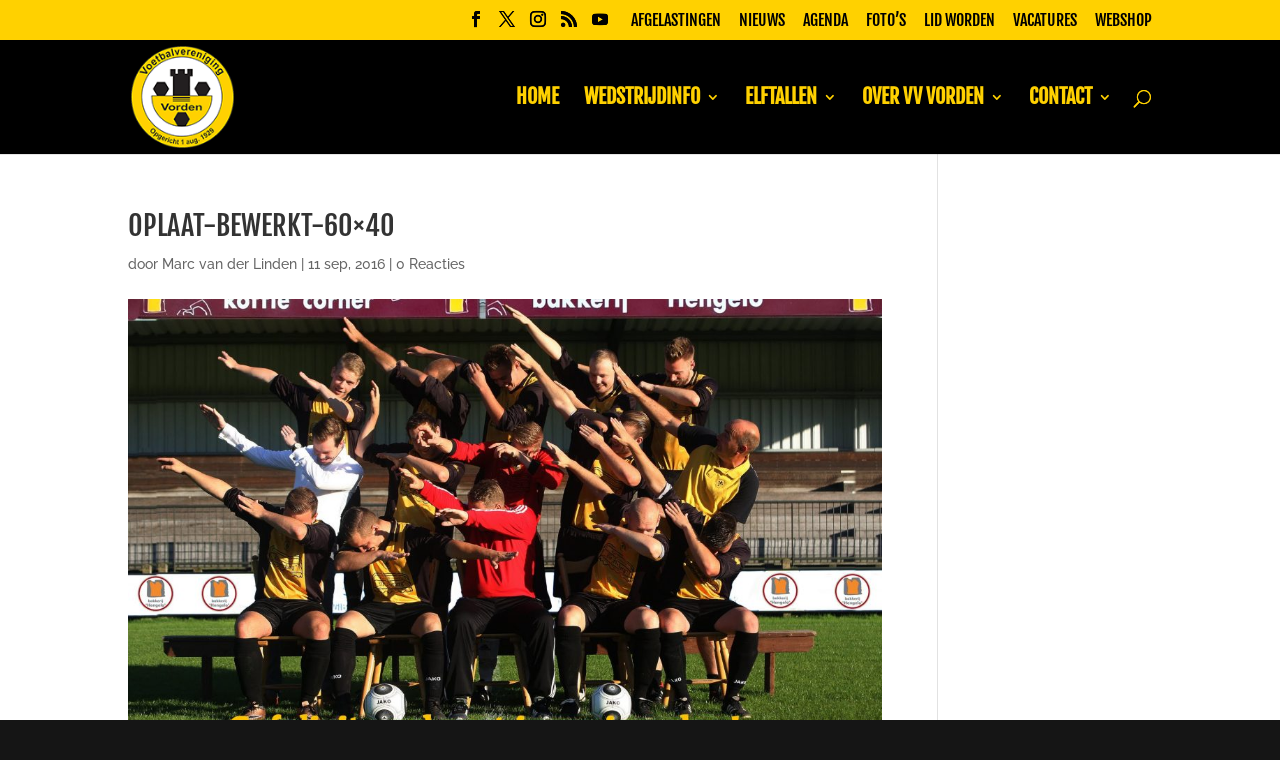

--- FILE ---
content_type: text/css; charset=UTF-8
request_url: https://www.vvvorden.nl/cms/wp-content/uploads/wtfdivi/wp_head.css
body_size: -160
content:
@media only screen and (min-width:981px){#et-info #et-social-icons,#et-info .et-social-icons{display:none}}@media only screen and ( max-width:980px){#main-header .container{width:100%;box-sizing:border-box;padding-right:30px;padding-left:30px}#main-header .logo_container{width:auto}#main-header #logo{max-width:100%}}.et_mobile_menu li a{font-size:16px !important}#footer-info + #footer-info{display:none}

--- FILE ---
content_type: application/javascript
request_url: https://proofly.io/pixel/ad8df6ce7d49ac5fd8c6?c=615468
body_size: 25887
content:
/*
   ___                  __  _       
  | _ \ _ _  ___  ___  / _|| | _  _ 
  |  _/| '_|/ _ \/ _ \|  _|| || || |
  |_|  |_|  \___/\___/|_|  |_| \_, |
                               |__/
  Tracking code for Proofly.io
   
*/



let pixel_url = 'https://proofly.io/'; let pixel_key = 'ad8df6ce7d49ac5fd8c6'; let pixel_campaign = 615468; let pixel_debug = false;
let user_ip = '13.58.187.84'; let user_location = {"country":"United States","country_code":"US","city":"Unknown","latitude":37.751,"longitude":-97.822}; let user_request = 'c3d0c432-4ada-4d47-982b-f0189b424bd5';

const proofly_0x5494=['notification','innerHeight','length','location','readyState','includes','middle_right',':\x20Form\x20submitted!',':\x20-\x20Prevent\x20showing\x20>\x20Page\x20does\x20not\x20match\x20any\x20trigger','impression',':\x20Awaiting\x20display\x20for\x20scroll\x20destination\x20(','javascript','relatedTarget','%c[Proofly]',':\x20-\x20Prevent\x20showing\x20>\x20Conversion\x20on\x20notification\x20already\x20happenend','parentNode','bottom',':\x20Awaiting\x20display\x20for\x20delay\x20(','input','starts_with','proofly-debugger','script','should_show','url_new_tab','top_center','platform','open','process','data_triggers_auto','getElementById','bottom_right','hidden','documentElement',':\x20Display!','a[class=\x22proofly-site\x22]','getAttribute','rtt','clientY','display_verified','join','scroll','proofly-debugger-output','is_page_triggered','password','resize','middle_left','notification_once_per_session_','clearTimeout','userAgent','data-notification-id','close','downlink','clientX','setInterval','value','top','once_per_session','clientHeight','form_LOCATION_CITY','&utm_source=','createElement','nodeName','endsWith','display_mobile','body','debug','selector','innerWidth','stopPropagation','data_trigger_auto','bottom_left','innerHTML','text/javascript','city','attributes','setAttribute','url','<div\x20id=\x22proofly-debugger\x22\x20class=\x22proofly-debugger\x22><strong>Proofly\x20Debugger</strong><ul\x20id=\x22proofly-debugger-output\x22></ul></div>','stop_on_focus','reposition','trigger_all_pages','addEventListener','clientWidth','ends_with','.proofly.on',':\x20-\x20Prevent\x20showing\x20>\x20Already\x20shown\x20this\x20session','timeout','bottom_center','head','displayed','unknown','click_capture','search','proofly-site','notification_id','target','remove_notification','forEach','mouseleave','position','replace','track','longitude','getElementsByTagName','map','substr','complete','split','className','querySelector','a[class=\x22proofly-verified-link\x22]','options',':\x20-\x20Form\x20listener\x20created','proofly-site-logo','max','display_trigger_value','top_right','mouseout','click','name','stringify','startsWith','href','querySelectorAll','\x20off','div','DOMContentLoaded','log','top_left','scripts','auto_capture','verified','[data-notification-id=\x22','constructor',':\x20-\x20Activating\x20Robot','toElement','_blank','hostname','form_LOCATION_LONGITUDE','&#10006;','initiate','style','appendChild','push','notification_hover_','form_LOCATION_LATITUDE','duration',':\x20Initialize...','loading','keys','mouseover',':\x20Awaiting\x20display\x20for\x20exit-intent','page_contains','country','\x20proofly-clickable','latitude','type','display_trigger','proofly','span[class=\x22proofly-close\x22]','scrollTop','exit_intent','effectiveType','content','src','triggers','createTextNode','innerText','build','delay',':\x20-\x20Form\x20listener\x20triggered\x20(matching\x20triggers)','scrollHeight','data-position','doScroll','\x20on','submit','pathname','removeChild','text/css','event','connection','color:\x20red','height','hover','language','setTimeout','Track\x20(','referrer','undefined','nodeValue'];(function(_0x25ae0b,_0x54941b){const _0x42e0ff=function(_0x4774eb){while(--_0x4774eb){_0x25ae0b['push'](_0x25ae0b['shift']());}};_0x42e0ff(++_0x54941b);}(proofly_0x5494,0x105));const proofly_0x42e0=function(_0x25ae0b,_0x54941b){_0x25ae0b=_0x25ae0b-0x0;let _0x42e0ff=proofly_0x5494[_0x25ae0b];return _0x42e0ff;};const _0xaaa0a9=proofly_0x42e0;let user={'pixel_key':pixel_key,'ip':user_ip,'location':JSON['stringify'](user_location),'agent':navigator[_0xaaa0a9('0xa7')],'current_page':encodeURIComponent(window[_0xaaa0a9('0x7a')][_0xaaa0a9('0x33')]),'visit_date':new Date(),'referrer':document[_0xaaa0a9('0x74')],'language':navigator[_0xaaa0a9('0x71')],'platform':navigator[_0xaaa0a9('0x90')],'screen_width':screen['width'],'screen_height':screen['height'],'viewport_width':window[_0xaaa0a9('0xba')]||document[_0xaaa0a9('0x97')][_0xaaa0a9('0xb')]||document[_0xaaa0a9('0xb7')][_0xaaa0a9('0xb')],'viewport_height':window[_0xaaa0a9('0x78')]||document[_0xaaa0a9('0x97')][_0xaaa0a9('0xb0')]||document['body'][_0xaaa0a9('0xb0')],'document_width':window[_0xaaa0a9('0xba')]||document[_0xaaa0a9('0x97')][_0xaaa0a9('0xb')]||document[_0xaaa0a9('0xb7')]['clientWidth'],'document_height':document[_0xaaa0a9('0x97')][_0xaaa0a9('0x64')],'connection_type':navigator['connection']!==undefined?navigator[_0xaaa0a9('0x6d')][_0xaaa0a9('0x5b')]:_0xaaa0a9('0x13'),'connection_rtt':navigator[_0xaaa0a9('0x6d')]!==undefined?navigator['connection'][_0xaaa0a9('0x9b')]:_0xaaa0a9('0x13'),'connection_downlink':navigator[_0xaaa0a9('0x6d')]!==undefined?navigator['connection'][_0xaaa0a9('0xaa')]:'unknown'},get_scroll_percentage=()=>{const _0x329d27=_0xaaa0a9;let _0x4774eb=document[_0x329d27('0x97')],_0x40cb84=document[_0x329d27('0xb7')],_0x360d38=_0x329d27('0x59'),_0x34cf66=_0x329d27('0x64');return(_0x4774eb[_0x360d38]||_0x40cb84[_0x360d38])/((_0x4774eb[_0x34cf66]||_0x40cb84[_0x34cf66])-_0x4774eb[_0x329d27('0xb0')])*0x64;},get_search_parameters=()=>{const _0x20f8c1=_0xaaa0a9;let _0x13363d=window['location'][_0x20f8c1('0x15')][_0x20f8c1('0x22')](0x1);return _0x13363d!=null&&_0x13363d!=''?get_assoc_array(_0x13363d):{};},get_assoc_array=_0x2dcadd=>{const _0x3d4588=_0xaaa0a9;let _0xc4b602={},_0x1bfaa2=_0x2dcadd[_0x3d4588('0x24')]('&');for(let _0x5d4536=0x0;_0x5d4536<_0x1bfaa2[_0x3d4588('0x79')];_0x5d4536++){let _0x53685d=_0x1bfaa2[_0x5d4536][_0x3d4588('0x24')]('=');_0xc4b602[_0x53685d[0x0]]=_0x53685d[0x1];}return _0xc4b602;},proofly_track=_0x50dcee=>{const _0x1b1aed=_0xaaa0a9;let _0x5f2e4a='?';_0x5f2e4a+=Object[_0x1b1aed('0x4e')](_0x50dcee)[_0x1b1aed('0x21')](_0x2a0d50=>_0x2a0d50+'='+_0x50dcee[_0x2a0d50])[_0x1b1aed('0x9e')]('&');let _0x4357db=new Image();_0x4357db[_0x1b1aed('0x5d')]=pixel_url+_0x1b1aed('0x1e')+_0x5f2e4a,proofly_debug(_0x1b1aed('0x73')+_0x50dcee[_0x1b1aed('0x55')]+')');},proofly_initialise=()=>{const _0xaf109b=_0xaaa0a9;proofly_debug('Proofly\x20initalisated!'),proofly_track({...user,'type':_0xaf109b('0x1e')});},proofly_trigger=_0x28fec0=>{const _0x10a3eb=_0xaaa0a9;let _0x76c655=[];!_0x76c655[_0x10a3eb('0x7c')](_0x28fec0)&&_0x76c655[_0x10a3eb('0x48')](_0x28fec0);},proofly_listeners_activated=![],proofly_listeners=()=>{const _0x28378b=_0xaaa0a9;if(proofly_listeners_activated)return;document[_0x28378b('0xa')]('click',function(_0xac2921){const _0x59caee=_0x28378b;_0xac2921=_0xac2921||window[_0x59caee('0x6c')];let _0x55dcc7=_0xac2921[_0x59caee('0x18')],_0x392998={'type':_0x55dcc7[_0x59caee('0xb4')],'position':{'x':_0xac2921[_0x59caee('0xab')],'y':_0xac2921[_0x59caee('0x9c')]},'attributes':[]};for(var _0x5bcb07=0x0,_0x40d294=_0x55dcc7['attributes'],_0x3ce820=_0x40d294['length'];_0x5bcb07<_0x3ce820;_0x5bcb07++){_0x392998[_0x59caee('0x3')][_0x59caee('0x48')]({[_0x40d294[_0x5bcb07][_0x59caee('0xb4')]]:_0x40d294[_0x5bcb07][_0x59caee('0x76')]});}proofly_track({...user,'data':btoa(JSON[_0x59caee('0x31')](_0x392998)),'type':_0x59caee('0x14')});},![]),proofly_listeners_activated=!![];},proofly_debug=_0x286937=>{const _0x53b46d=_0xaaa0a9;let _0x579588=get_search_parameters();if(pixel_debug||_0x579588[_0x53b46d('0x57')]!==undefined&&_0x579588[_0x53b46d('0x57')]===_0x53b46d('0xb8')){console[_0x53b46d('0x38')](_0x53b46d('0x84'),_0x53b46d('0x6e'),_0x286937);if(!document[_0x53b46d('0x94')](_0x53b46d('0x8b'))){document[_0x53b46d('0xb7')][_0x53b46d('0x0')]+=_0x53b46d('0x6');let _0x1c96f5='.proofly-debugger\x20{\x20position:\x20fixed;\x20background:\x20#F3F9FE;\x20border-left:\x202px\x20solid\x20#e2ebf3;\x20top:\x200;\x20right:\x200;\x20width:\x20300px;\x20height:\x20100%;\x20max-width:\x20100%;\x20overflow-y:\x20scroll;\x20z-index:\x209999999999;\x20}\x20.proofly-debugger\x20ul\x20{\x20font-family:\x20Courier;\x20font-size:\x2012px;\x20padding:\x2015px\x2030px;\x20margin:\x200;\x20list-style:\x20circle;\x20}\x20.proofly-debugger\x20ul\x20li\x20{\x20margin-bottom:\x2015px;\x20word-break:\x20break-word;\x20}\x20.proofly-debugger\x20strong\x20{\x20background:\x20white;\x20font-size:\x2020px;\x20display:\x20block;\x20text-align:\x20center;\x20width:\x20100%;\x20padding:\x2015px\x200;\x20}',_0x53fc32=document['head']||document[_0x53b46d('0x20')](_0x53b46d('0x11'))[0x0],_0xe76223=document[_0x53b46d('0xb3')](_0x53b46d('0x46'));_0xe76223[_0x53b46d('0x55')]=_0x53b46d('0x6b'),_0xe76223[_0x53b46d('0x47')](document[_0x53b46d('0x5f')](_0x1c96f5)),_0x53fc32[_0x53b46d('0x47')](_0xe76223);}let _0x2f256c=document[_0x53b46d('0xb3')]('li'),_0x233844=document[_0x53b46d('0x5f')](_0x286937);_0x2f256c[_0x53b46d('0x47')](_0x233844),document[_0x53b46d('0x94')](_0x53b46d('0xa0'))[_0x53b46d('0x47')](_0x2f256c);}};class proofly_notification{constructor(_0x4f588a){const _0x10cf86=_0xaaa0a9;this[_0x10cf86('0x28')]={},this[_0x10cf86('0x28')]['content']=_0x4f588a[_0x10cf86('0x5c')]||'',this[_0x10cf86('0x28')][_0x10cf86('0x8d')]=typeof _0x4f588a['should_show']===_0x10cf86('0x75')?!![]:_0x4f588a[_0x10cf86('0x8d')],this[_0x10cf86('0x28')][_0x10cf86('0x62')]=typeof _0x4f588a[_0x10cf86('0x62')]==='undefined'?0xbb8:_0x4f588a[_0x10cf86('0x62')],this['options']['duration']=typeof _0x4f588a[_0x10cf86('0x4b')]===_0x10cf86('0x75')?0xbb8:_0x4f588a[_0x10cf86('0x4b')],this['options']['selector']=_0x4f588a[_0x10cf86('0xb9')],this[_0x10cf86('0x28')][_0x10cf86('0x5')]=_0x4f588a[_0x10cf86('0x5')],this[_0x10cf86('0x28')][_0x10cf86('0x8e')]=_0x4f588a[_0x10cf86('0x8e')]||!![],this['options'][_0x10cf86('0xa9')]=_0x4f588a[_0x10cf86('0xa9')]||![],this[_0x10cf86('0x28')][_0x10cf86('0x7')]=_0x4f588a['stop_on_focus']||!![],this['options'][_0x10cf86('0x1c')]=typeof _0x4f588a['position']===_0x10cf86('0x75')?_0x10cf86('0xbd'):_0x4f588a['position'],this[_0x10cf86('0x28')]['trigger_all_pages']=typeof _0x4f588a['trigger_all_pages']===_0x10cf86('0x75')?!![]:_0x4f588a['trigger_all_pages'],this[_0x10cf86('0x28')][_0x10cf86('0x5e')]=_0x4f588a['triggers']||[],this[_0x10cf86('0x28')][_0x10cf86('0xaf')]=typeof _0x4f588a['once_per_session']===_0x10cf86('0x75')?!![]:_0x4f588a[_0x10cf86('0xaf')],this[_0x10cf86('0x28')][_0x10cf86('0xb6')]=typeof _0x4f588a[_0x10cf86('0xb6')]===_0x10cf86('0x75')?!![]:_0x4f588a['display_mobile'],this[_0x10cf86('0x28')][_0x10cf86('0x56')]=typeof _0x4f588a[_0x10cf86('0x56')]===_0x10cf86('0x75')?_0x10cf86('0x62'):_0x4f588a[_0x10cf86('0x56')],this[_0x10cf86('0x28')][_0x10cf86('0x2c')]=typeof _0x4f588a['display_trigger_value']==='undefined'?0x3:_0x4f588a[_0x10cf86('0x2c')],this[_0x10cf86('0x28')][_0x10cf86('0x9d')]=typeof _0x4f588a[_0x10cf86('0x9d')]===_0x10cf86('0x75')?![]:_0x4f588a[_0x10cf86('0x9d')],this['options'][_0x10cf86('0xbc')]=typeof _0x4f588a[_0x10cf86('0xbc')]==='undefined'?![]:_0x4f588a[_0x10cf86('0xbc')],this[_0x10cf86('0x28')][_0x10cf86('0x93')]=_0x4f588a[_0x10cf86('0x93')]||[],this[_0x10cf86('0x28')][_0x10cf86('0x17')]=_0x4f588a[_0x10cf86('0x17')]||![],this[_0x10cf86('0x28')][_0x10cf86('0x3a')]=_0x4f588a[_0x10cf86('0x3a')];}[_0xaaa0a9('0x61')](){const _0x2074e2=_0xaaa0a9;proofly_debug('#'+this[_0x2074e2('0x28')][_0x2074e2('0x17')]+_0x2074e2('0x4c'));if(this[_0x2074e2('0x28')][_0x2074e2('0xbc')]){proofly_debug('#'+this[_0x2074e2('0x28')][_0x2074e2('0x17')]+_0x2074e2('0x3f')),proofly_debug('#'+this[_0x2074e2('0x28')][_0x2074e2('0x17')]+':\x20-\x20Click\x20listener\x20created');let _0x1c6267=this[_0x2074e2('0xa1')](this[_0x2074e2('0x28')][_0x2074e2('0x93')]);_0x1c6267&&(proofly_debug('#'+this[_0x2074e2('0x28')][_0x2074e2('0x17')]+_0x2074e2('0x63')),document[_0x2074e2('0x34')]('form')['forEach'](_0x2c931a=>{const _0x22f043=_0x2074e2;proofly_debug('#'+this[_0x22f043('0x28')][_0x22f043('0x17')]+_0x22f043('0x29')),_0x2c931a[_0x22f043('0xa')](_0x22f043('0x68'),_0x3b0b8f=>{const _0x192254=_0x22f043;proofly_debug('#'+this[_0x192254('0x28')][_0x192254('0x17')]+_0x192254('0x7e'));let _0x3d5451=this[_0x192254('0x28')]['notification_id'],_0x3c14ad={};_0x2c931a[_0x192254('0x34')](_0x192254('0x89'))[_0x192254('0x1a')](_0x26922f=>{const _0x22c279=_0x192254;let _0xc056bb=_0x26922f[_0x22c279('0x30')][_0x22c279('0x1d')](/[^a-zA-Z ]/g,'');if(_0x26922f[_0x22c279('0x55')]==_0x22c279('0xa2')||_0x26922f[_0x22c279('0x55')]==_0x22c279('0x96'))return;if(_0x26922f[_0x22c279('0x30')]['indexOf']('captcha')!==-0x1)return;_0x3c14ad['form_'+_0xc056bb]=_0x26922f['value'];}),_0x3c14ad['form_LOCATION_COUNTRY']=user_location[_0x192254('0x52')],_0x3c14ad['form_LOCATION_COUNTRY_CODE']=user_location['country_code'],_0x3c14ad[_0x192254('0xb1')]=user_location[_0x192254('0x2')],_0x3c14ad[_0x192254('0x4a')]=user_location[_0x192254('0x54')],_0x3c14ad[_0x192254('0x43')]=user_location[_0x192254('0x1f')],proofly_track({...user,..._0x3c14ad,'notification_id':_0x3d5451,'type':_0x192254('0x3b')});});}));}if(!this[_0x2074e2('0x28')]['should_show'])return proofly_debug('#'+this['options'][_0x2074e2('0x17')]+_0x2074e2('0x85')),![];if(!this[_0x2074e2('0x28')][_0x2074e2('0x9')]){let _0x16f52b=this[_0x2074e2('0xa1')](this[_0x2074e2('0x28')][_0x2074e2('0x5e')]);if(!_0x16f52b)return proofly_debug('#'+this[_0x2074e2('0x28')][_0x2074e2('0x17')]+_0x2074e2('0x7f')),![];}if(this[_0x2074e2('0x28')][_0x2074e2('0xaf')]){if(sessionStorage['getItem'](_0x2074e2('0xa5')+this[_0x2074e2('0x28')][_0x2074e2('0x17')]))return proofly_debug('#'+this['options']['notification_id']+_0x2074e2('0xe')),![];}if(!this[_0x2074e2('0x28')][_0x2074e2('0xb6')]&&window[_0x2074e2('0xba')]<0x300)return proofly_debug('#'+this[_0x2074e2('0x28')][_0x2074e2('0x17')]+':\x20-\x20Prevent\x20showing\x20>\x20Notification\x20not\x20enabled\x20for\x20mobile'),![];let _0x109840=document[_0x2074e2('0xb3')](_0x2074e2('0x36'));_0x109840[_0x2074e2('0x25')]=_0x2074e2('0x57'),_0x109840[_0x2074e2('0x25')]+='\x20proofly-'+this[_0x2074e2('0x28')]['position'],_0x109840[_0x2074e2('0x4')](_0x2074e2('0x65'),this[_0x2074e2('0x28')][_0x2074e2('0x1c')]),_0x109840[_0x2074e2('0x4')](_0x2074e2('0xa8'),this[_0x2074e2('0x28')][_0x2074e2('0x17')]),_0x109840['innerHTML']=this[_0x2074e2('0x28')][_0x2074e2('0x5c')];this['options'][_0x2074e2('0x3a')]!==undefined&&this[_0x2074e2('0x28')][_0x2074e2('0x3a')][_0x2074e2('0x1a')](function(_0x54ea95){const _0x54c964=_0x2074e2;let _0x35fc57=document[_0x54c964('0xb3')](_0x54c964('0x8c'));_0x35fc57[_0x54c964('0x55')]=_0x54c964('0x1'),_0x35fc57[_0x54c964('0x5d')]=_0x54ea95,document[_0x54c964('0x11')][_0x54c964('0x47')](_0x35fc57);});if(this['options'][_0x2074e2('0xa9')]){let _0xbe7a75=_0x109840[_0x2074e2('0x26')](_0x2074e2('0x58'));_0xbe7a75[_0x2074e2('0x0')]=_0x2074e2('0x44'),_0xbe7a75[_0x2074e2('0xa')](_0x2074e2('0x2f'),_0x285914=>{const _0x1e482b=_0x2074e2;_0x285914['stopPropagation'](),this[_0x1e482b('0x3e')][_0x1e482b('0x19')](_0x109840);});}if(this[_0x2074e2('0x28')][_0x2074e2('0x9d')]){let _0x1a56f4=_0x109840['querySelector'](_0x2074e2('0x27')),_0x47b799=_0x1a56f4[_0x2074e2('0x9a')]('href');_0x1a56f4[_0x2074e2('0x4')](_0x2074e2('0x33'),_0x47b799+_0x2074e2('0xb2')+window[_0x2074e2('0x7a')][_0x2074e2('0x42')]+window[_0x2074e2('0x7a')][_0x2074e2('0x69')]),_0x1a56f4[_0x2074e2('0xa')](_0x2074e2('0x2f'),_0x4953f0=>{const _0x34abe8=_0x2074e2;proofly_track({...user,'notification_id':this[_0x34abe8('0x28')][_0x34abe8('0x17')],'type':_0x34abe8('0x77'),'subtype':_0x34abe8('0x3c')});});}typeof this[_0x2074e2('0x28')][_0x2074e2('0x5')]!=='undefined'&&this['options'][_0x2074e2('0x5')]!==''&&(_0x109840['className']+=_0x2074e2('0x53'),_0x109840[_0x2074e2('0xa')](_0x2074e2('0x2f'),_0x376555=>{const _0x175de3=_0x2074e2;if(_0x376555[_0x175de3('0x18')][_0x175de3('0x25')]===_0x175de3('0x16')||_0x376555['target'][_0x175de3('0x25')]===_0x175de3('0x2a')){}else _0x376555[_0x175de3('0xbb')](),this[_0x175de3('0x28')][_0x175de3('0x17')]&&proofly_track({...user,'notification_id':this[_0x175de3('0x28')]['notification_id'],'type':_0x175de3('0x77'),'subtype':_0x175de3('0x2f')}),this['options'][_0x175de3('0x8e')]?window[_0x175de3('0x91')](this[_0x175de3('0x28')][_0x175de3('0x5')],_0x175de3('0x41')):window[_0x175de3('0x7a')]=this[_0x175de3('0x28')][_0x175de3('0x5')];}));let _0x19e5bc=_0x109840[_0x2074e2('0x26')](_0x2074e2('0x99'));if(_0x19e5bc!==null&&_0x19e5bc!==undefined){let _0x5f0617=_0x19e5bc[_0x2074e2('0x9a')](_0x2074e2('0x33'));_0x19e5bc[_0x2074e2('0x4')]('href',_0x5f0617+_0x2074e2('0xb2')+window[_0x2074e2('0x7a')][_0x2074e2('0x42')]+window['location']['pathname']);}return _0x109840;}[_0xaaa0a9('0x45')](_0x53fc4c={}){const _0x131f1a=_0xaaa0a9;document[_0x131f1a('0x7b')]===_0x131f1a('0x23')||document['readyState']!==_0x131f1a('0x4d')&&!document[_0x131f1a('0x97')][_0x131f1a('0x66')]?this['process'](_0x53fc4c):document[_0x131f1a('0xa')](_0x131f1a('0x37'),()=>{const _0xd0aa92=_0x131f1a;this[_0xd0aa92('0x92')](_0x53fc4c);});let _0x2f9dc3=location[_0x131f1a('0x33')];proofly_debug('#'+this[_0x131f1a('0x28')][_0x131f1a('0x17')]+':\x20Ready!'),setInterval(()=>{const _0x55d434=_0x131f1a;if(_0x2f9dc3!=location[_0x55d434('0x33')]){_0x2f9dc3=location[_0x55d434('0x33')];let _0x163bde=document[_0x55d434('0x26')](_0x55d434('0x3d')+this[_0x55d434('0x28')][_0x55d434('0x17')]+'\x22]');this[_0x55d434('0x3e')][_0x55d434('0x19')](_0x163bde),this[_0x55d434('0x92')](_0x53fc4c);}},0x2ee);}[_0xaaa0a9('0x92')](_0x282cfa={}){const _0x43b89c=_0xaaa0a9;let _0x5649ac=this['build']();if(!_0x5649ac)return![];document[_0x43b89c('0xb7')][_0x43b89c('0x47')](_0x5649ac),proofly_debug('#'+this[_0x43b89c('0x28')][_0x43b89c('0x17')]+':\x20-\x20Appended\x20to\x20<body>');let _0x32a1dd=()=>{const _0x3287ac=_0x43b89c;proofly_debug('#'+this['options'][_0x3287ac('0x17')]+_0x3287ac('0x98')),_0x5649ac[_0x3287ac('0x25')]+='\x20on',this[_0x3287ac('0x3e')][_0x3287ac('0x8')](),_0x282cfa[_0x3287ac('0x12')]&&_0x282cfa['displayed'](_0x5649ac),this[_0x3287ac('0x28')][_0x3287ac('0x4b')]!==-0x1&&(_0x5649ac[_0x3287ac('0xf')]=window['setTimeout'](()=>{const _0x4d0f83=_0x3287ac;this['constructor'][_0x4d0f83('0x19')](_0x5649ac);},this[_0x3287ac('0x28')][_0x3287ac('0x4b')])),this['options'][_0x3287ac('0x7')]&&this[_0x3287ac('0x28')][_0x3287ac('0x4b')]!==-0x1&&(_0x5649ac[_0x3287ac('0xa')]('mouseover',_0x1368bc=>{const _0x513413=_0x3287ac;window[_0x513413('0xa6')](_0x5649ac[_0x513413('0xf')]);}),_0x5649ac[_0x3287ac('0xa')](_0x3287ac('0x1b'),()=>{const _0x20db28=_0x3287ac;_0x5649ac[_0x20db28('0xf')]=window[_0x20db28('0x72')](()=>{const _0x2a0d64=_0x20db28;this[_0x2a0d64('0x3e')][_0x2a0d64('0x19')](_0x5649ac);},this['options'][_0x20db28('0x4b')]);})),this[_0x3287ac('0x28')][_0x3287ac('0xaf')]&&sessionStorage['setItem'](_0x3287ac('0xa5')+this['options'][_0x3287ac('0x17')],!![]),this[_0x3287ac('0x28')][_0x3287ac('0x17')]&&(proofly_track({...user,'notification_id':this[_0x3287ac('0x28')][_0x3287ac('0x17')],'type':'notification','subtype':_0x3287ac('0x80')}),proofly_debug('#'+this[_0x3287ac('0x28')][_0x3287ac('0x17')]+':\x20Impression!'),_0x5649ac[_0x3287ac('0xa')](_0x3287ac('0x4f'),()=>{const _0x5b27ae=_0x3287ac;!sessionStorage['getItem'](_0x5b27ae('0x49')+this[_0x5b27ae('0x28')][_0x5b27ae('0x17')])&&(proofly_track({...user,'notification_id':this['options'][_0x5b27ae('0x17')],'type':_0x5b27ae('0x77'),'subtype':_0x5b27ae('0x70')}),proofly_debug('#'+this[_0x5b27ae('0x28')][_0x5b27ae('0x17')]+':\x20Mouseover!'),sessionStorage['setItem'](_0x5b27ae('0x49')+this[_0x5b27ae('0x28')][_0x5b27ae('0x17')],!![]));})),window['removeEventListener'](_0x3287ac('0xa3'),this[_0x3287ac('0x3e')]['reposition']),window['addEventListener'](_0x3287ac('0xa3'),this[_0x3287ac('0x3e')][_0x3287ac('0x8')]);};switch(this[_0x43b89c('0x28')]['display_trigger']){case _0x43b89c('0x62'):proofly_debug('#'+this[_0x43b89c('0x28')][_0x43b89c('0x17')]+_0x43b89c('0x88')+this[_0x43b89c('0x28')][_0x43b89c('0x2c')]+'s)'),setTimeout(()=>{_0x32a1dd();},this[_0x43b89c('0x28')][_0x43b89c('0x2c')]*0x3e8);break;case _0x43b89c('0x5a'):proofly_debug('#'+this[_0x43b89c('0x28')]['notification_id']+_0x43b89c('0x50'));let _0x4f7c9e=![],_0x16617f=0x0;window[_0x43b89c('0xac')](()=>{_0x16617f++,!_0x4f7c9e&&_0x16617f>0x5&&(_0x4f7c9e=!![],_0x32a1dd());},0x3e8),document['addEventListener'](_0x43b89c('0x9f'),_0x2d8677=>{!_0x4f7c9e&&(_0x16617f=0x0);}),document[_0x43b89c('0xa')](_0x43b89c('0x2e'),_0x38ab8c=>{const _0x19f4ce=_0x43b89c;let _0x38fbc3=Math[_0x19f4ce('0x2b')](document[_0x19f4ce('0x97')][_0x19f4ce('0xb')],window[_0x19f4ce('0xba')]||0x0);if(_0x38ab8c[_0x19f4ce('0xab')]>=_0x38fbc3-0x32)return;if(_0x38ab8c[_0x19f4ce('0x9c')]>=0x32)return;let _0x4403b7=_0x38ab8c[_0x19f4ce('0x83')]||_0x38ab8c[_0x19f4ce('0x40')];!_0x4403b7&&!_0x4f7c9e&&(_0x32a1dd(),_0x4f7c9e=!![]);});break;case _0x43b89c('0x9f'):proofly_debug('#'+this[_0x43b89c('0x28')]['notification_id']+_0x43b89c('0x81')+this[_0x43b89c('0x28')][_0x43b89c('0x2c')]+'%)');let _0x24a81d=![];document[_0x43b89c('0xa')](_0x43b89c('0x9f'),_0x548c67=>{const _0x33157f=_0x43b89c;!_0x24a81d&&get_scroll_percentage()>this[_0x33157f('0x28')]['display_trigger_value']&&(_0x32a1dd(),_0x24a81d=!![]);});break;case _0x43b89c('0x82'):let _0x1e8231=![];window[_0x43b89c('0xac')](()=>{const _0x49006f=_0x43b89c;proofly_triggerables[_0x49006f('0x7c')](this[_0x49006f('0x28')][_0x49006f('0x17')])&&(_0x32a1dd(),_0x1e8231=!![]);},0x64);break;}}[_0xaaa0a9('0xa1')](_0x1fee99){const _0x1d8412=_0xaaa0a9;let _0x1dfca2=![];return _0x1fee99[_0x1d8412('0x1a')](_0x462ccf=>{const _0x22e12b=_0x1d8412;switch(_0x462ccf[_0x22e12b('0x55')]){case'exact':if(_0x462ccf['value']==window[_0x22e12b('0x7a')][_0x22e12b('0x33')]){_0x1dfca2=!![];break;}break;case'contains':if(window[_0x22e12b('0x7a')]['href']['includes'](_0x462ccf[_0x22e12b('0xad')])){_0x1dfca2=!![];break;}break;case _0x22e12b('0x8a'):if(window[_0x22e12b('0x7a')][_0x22e12b('0x33')][_0x22e12b('0x32')](_0x462ccf[_0x22e12b('0xad')])){_0x1dfca2=!![];break;}break;case _0x22e12b('0xc'):if(window[_0x22e12b('0x7a')]['href'][_0x22e12b('0xb5')](_0x462ccf[_0x22e12b('0xad')])){_0x1dfca2=!![];break;}break;case _0x22e12b('0x51'):if(document['body'][_0x22e12b('0x60')][_0x22e12b('0x7c')](_0x462ccf[_0x22e12b('0xad')])){_0x1dfca2=!![];break;}break;}}),_0x1dfca2;}static[_0xaaa0a9('0x19')](_0x4ce108){const _0x3e48e6=_0xaaa0a9;try{_0x4ce108[_0x3e48e6('0x25')]=_0x4ce108[_0x3e48e6('0x25')][_0x3e48e6('0x1d')](_0x3e48e6('0x67'),_0x3e48e6('0x35')),window['setTimeout'](()=>{const _0x543764=_0x3e48e6;_0x4ce108[_0x543764('0x86')][_0x543764('0x6a')](_0x4ce108),proofly_notification[_0x543764('0x8')]();},0x190);}catch(_0x25dfd8){}}static[_0xaaa0a9('0x8')](){const _0x8956bb=_0xaaa0a9;let _0x21c553=document[_0x8956bb('0x34')](_0x8956bb('0xd')),_0x4f35ec=window['innerHeight']>0x0?window[_0x8956bb('0x78')]:screen[_0x8956bb('0x6f')],_0x57a535=Math['floor'](_0x4f35ec/0x2),_0x29fcf0={'top_left':{'left':0x14,'top':0x14},'top_center':{'top':0x14},'top_right':{'right':0x14,'top':0x14},'middle_left':{'left':0x14,'top':_0x57a535},'middle_center':{'top':_0x57a535},'middle_right':{'right':0x14,'top':_0x57a535},'bottom_left':{'left':0x14,'bottom':0x14},'bottom_center':{'bottom':0x14},'bottom_right':{'right':0x14,'bottom':0x14}};for(let _0x2bb17f=_0x21c553[_0x8956bb('0x79')]-0x1;_0x2bb17f>=0x0;_0x2bb17f--){let _0x50343c=0x14,_0x259a0f=_0x21c553[_0x2bb17f]['getAttribute'](_0x8956bb('0x65')),_0x16b2eb=_0x21c553[_0x2bb17f]['offsetHeight'];switch(_0x259a0f){case _0x8956bb('0x39'):_0x21c553[_0x2bb17f][_0x8956bb('0x46')][_0x8956bb('0xae')]=_0x29fcf0[_0x259a0f]['top']+'px',_0x29fcf0[_0x259a0f][_0x8956bb('0xae')]+=_0x16b2eb+_0x50343c;break;case _0x8956bb('0x8f'):_0x21c553[_0x2bb17f][_0x8956bb('0x46')][_0x8956bb('0xae')]=_0x29fcf0[_0x259a0f]['top']+'px',_0x29fcf0[_0x259a0f][_0x8956bb('0xae')]+=_0x16b2eb+_0x50343c;break;case _0x8956bb('0x2d'):_0x21c553[_0x2bb17f][_0x8956bb('0x46')][_0x8956bb('0xae')]=_0x29fcf0[_0x259a0f][_0x8956bb('0xae')]+'px',_0x29fcf0[_0x259a0f][_0x8956bb('0xae')]+=_0x16b2eb+_0x50343c;break;case _0x8956bb('0xa4'):_0x21c553[_0x2bb17f]['style'][_0x8956bb('0xae')]=_0x29fcf0[_0x259a0f]['top']-_0x16b2eb+'px',_0x29fcf0[_0x259a0f]['top']+=_0x16b2eb+_0x50343c;break;case'middle_center':_0x21c553[_0x2bb17f][_0x8956bb('0x46')][_0x8956bb('0xae')]=_0x29fcf0[_0x259a0f]['top']-_0x16b2eb+'px',_0x29fcf0[_0x259a0f][_0x8956bb('0xae')]+=_0x16b2eb+_0x50343c;break;case _0x8956bb('0x7d'):_0x21c553[_0x2bb17f][_0x8956bb('0x46')][_0x8956bb('0xae')]=_0x29fcf0[_0x259a0f][_0x8956bb('0xae')]-_0x16b2eb+'px',_0x29fcf0[_0x259a0f][_0x8956bb('0xae')]+=_0x16b2eb+_0x50343c;break;case _0x8956bb('0xbd'):_0x21c553[_0x2bb17f][_0x8956bb('0x46')][_0x8956bb('0x87')]=_0x29fcf0[_0x259a0f][_0x8956bb('0x87')]+'px',_0x29fcf0[_0x259a0f][_0x8956bb('0x87')]+=_0x16b2eb+_0x50343c;break;case _0x8956bb('0x10'):_0x21c553[_0x2bb17f][_0x8956bb('0x46')][_0x8956bb('0x87')]=_0x29fcf0[_0x259a0f][_0x8956bb('0x87')]+'px',_0x29fcf0[_0x259a0f][_0x8956bb('0x87')]+=_0x16b2eb+_0x50343c;break;case _0x8956bb('0x95'):_0x21c553[_0x2bb17f][_0x8956bb('0x46')][_0x8956bb('0x87')]=_0x29fcf0[_0x259a0f][_0x8956bb('0x87')]+'px',_0x29fcf0[_0x259a0f][_0x8956bb('0x87')]+=_0x16b2eb+_0x50343c;break;}}}}
['pixel.min.css', 'fonts.min.css'].forEach(file => {
    if (!document.querySelector(`link[href*="${file}"]`)) {
        let link = document.createElement('link');
        link.href = `https://proofly.io/dist/pixel/${file}`;
        link.rel = 'stylesheet';
        link.media = 'screen,print';
        document.head.appendChild(link);
    }
});


proofly_initialise();

